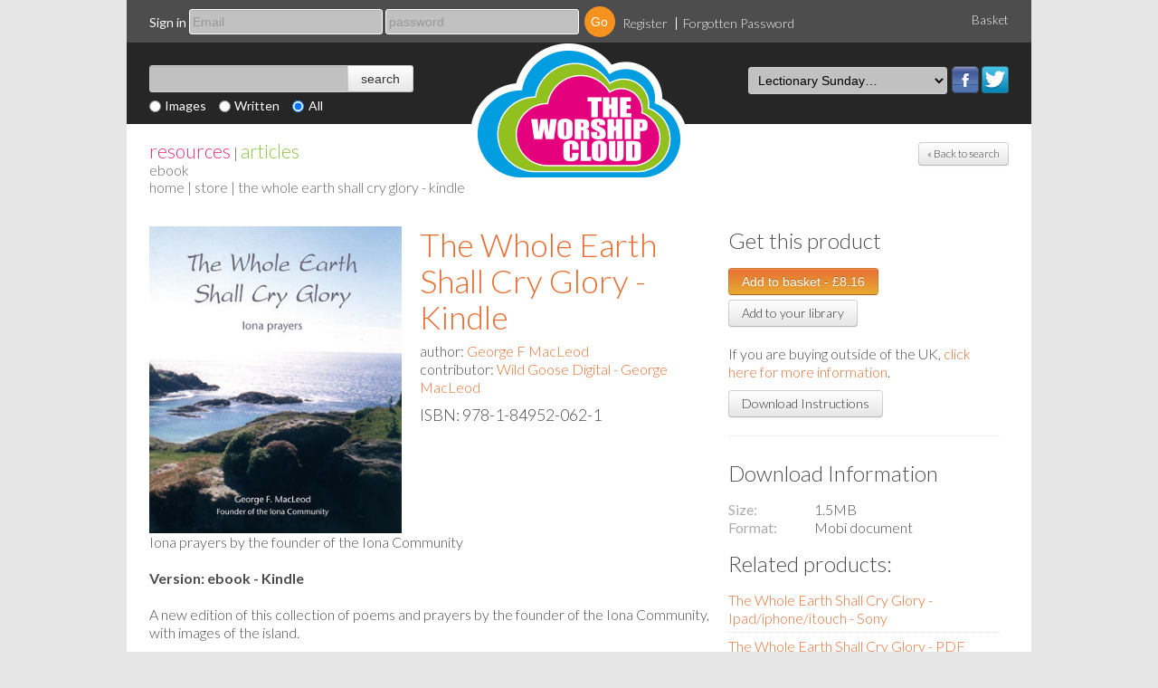

--- FILE ---
content_type: text/html; charset=utf-8
request_url: https://theworshipcloud.com/view/store/the-whole-earth-shall-cry-glory-kindle
body_size: 6297
content:
<!DOCTYPE html PUBLIC "-//W3C//DTD XHTML 1.0 Transitional//EN" "http://www.w3.org/TR/xhtml1/DTD/xhtml1-transitional.dtd">
<html xmlns="http://www.w3.org/1999/xhtml" xml:lang="en" lang="en">
<head>
  <title>The Whole Earth Shall Cry Glory - Kindle  (ISBN: 978-1-84952-062-1)  by George F MacLeod; Contributed by Wild Goose Digital - George MacLeod | The Worship Cloud</title>
  <meta http-equiv="Content-Type" content="text/html; charset=utf-8"/>
  <meta http-equiv="keywords"     content="ISBN 978-1-84952-062-1, The Whole Earth Shall Cry Glory - Kindle, George F MacLeod, Wild Goose Digital - George MacLeod, confession, creation, glory, grace, home, praise, prayers, redeemer, sustainer, thanksgiving, worship, iona, adoration, poems, celtic, storms, eternal, ebook, mobi, wgpebook, wgpmobi, wild goose publications, "/>
  <meta http-equiv="description"  content="The Whole Earth Shall Cry Glory - Kindle  (ISBN: 978-1-84952-062-1)  by George F MacLeod; Contributed by Wild Goose Digital - George MacLeod. A resource from the Iona Community. "/>

  <meta property="og:url" content="http://www.theworshipcloud.com">
  <meta property="og:title" content="The Whole Earth Shall Cry Glory - Kindle  (ISBN: 978-1-84952-062-1)  by George F MacLeod; Contributed by Wild Goose Digital - George MacLeod | The Worship Cloud | 27,327 user contributed religious worship books, images, written, hymns and songs for free download on SeedResources.co.uk">
  <meta property="og:description" content="The Whole Earth Shall Cry Glory - Kindle  (ISBN: 978-1-84952-062-1)  by George F MacLeod; Contributed by Wild Goose Digital - George MacLeod. A resource from the Iona Community. ">
  <meta property="og:image" content="http://www.theworshipcloud.com/public/images/structure/worshipcloudemaillogo.png">

  <meta property="twitter:url" content="http://www.theworshipcloud.com">
  <meta property="twitter:title" content="The Whole Earth Shall Cry Glory - Kindle  (ISBN: 978-1-84952-062-1)  by George F MacLeod; Contributed by Wild Goose Digital - George MacLeod | The Worship Cloud | 27,327 user contributed religious worship books, images, written, hymns and songs for free download on SeedResources.co.uk">
  <meta property="twitter:description" content="The Whole Earth Shall Cry Glory - Kindle  (ISBN: 978-1-84952-062-1)  by George F MacLeod; Contributed by Wild Goose Digital - George MacLeod. A resource from the Iona Community. ">
  <meta property="twitter:image" content="http://www.theworshipcloud.com/public/images/structure/worshipcloudemaillogo.png">

      <link rel="canonical" href="https://http://www.theworshipcloud.com/view/store/the-whole-earth-shall-cry-glory-kindle" />
    <link rel="stylesheet" type="text/css" media="screen" href="/public/stylesheets/bootstrap.css"/>
  <link rel="stylesheet" type="text/css" media="screen" href="/public/stylesheets/smoothness/jquery-ui-1.9.0.custom.min.css"/>
  <link rel="stylesheet" type="text/css" media="screen" href="/public/javascripts/google-code-prettify/prettify.css"/>
  <link rel="stylesheet" type="text/css" media="screen" href="/public/javascripts/stars/jquery.rating.css"/>
  <link rel='stylesheet' type='text/css' href='https://fonts.googleapis.com/css?family=Lato:300,400,700,300italic,400italic,700italic'/>
  <link rel='stylesheet' type="text/css" media="screen" href="/public/stylesheets/seed.css"/>
  <link rel='stylesheet' type="text/css" media="screen" href="/public/javascripts/video-js/video-js.css"/>
  <link rel='stylesheet' type="text/css" media="screen" href="/public/javascripts/video-js/video-js.min.css"/>
  <!--[if lte IE 7]>
  <link rel='stylesheet' type="text/css" media="screen" href="/public/stylesheets/seed-ie7.css"/>
  <![endif]-->

  <link rel="shortcut icon" href="/public/images/favicon.ico" type="image/x-icon" />
    
  <script type="text/javascript" src="/public/javascripts/swfobject.js"></script>
  <script type="text/javascript" src="/public/javascripts/jquery-1.8.2.min.js"></script>
  <script type="text/javascript" src="/public/javascripts/jquery-ui-1.9.0.custom.min.js"></script>
  <script type="text/javascript" src="/public/javascripts/bootstrap.min.js"></script>
  <script type="text/javascript" src="/public/javascripts/seed.js"></script>
  <script type="text/javascript" src="/public/javascripts/jquery.cookie.js"></script>
  <script type="text/javascript" src="/public/javascripts/video-js/video.js"></script>
  <script type="text/javascript" src="/public/javascripts/jquery-tag-it.js"></script>

    
  <!-- Google Analytics -->
  <script>
              (function(i,s,o,g,r,a,m){i['GoogleAnalyticsObject']=r;i[r]=i[r]||function(){
      (i[r].q=i[r].q||[]).push(arguments)},i[r].l=1*new Date();a=s.createElement(o),
      m=s.getElementsByTagName(o)[0];a.async=1;a.src=g;m.parentNode.insertBefore(a,m)
      })(window,document,'script','//www.google-analytics.com/analytics.js','ga');
      ga('create', 'UA-18633063-1', 'theworshipcloud.com');
      ga('send', 'pageview');
      </script>

  <script type='text/javascript'>
    var googletag = googletag || {};
    googletag.cmd = googletag.cmd || [];
    (function() {
    var gads = document.createElement('script');
    gads.async = true;
    gads.type = 'text/javascript';
    var useSSL = 'https:' == document.location.protocol;
    gads.src = (useSSL ? 'https:' : 'http:') +
    '//www.googletagservices.com/tag/js/gpt.js';
    var node = document.getElementsByTagName('script')[0];
    node.parentNode.insertBefore(gads, node);
    })();
  </script>



</head>
<body class="productView">
<div id="header">

      <div class="topBar">

      
              <div class="row">

        <!-- User not signed in -->
          <div class="span10" id="signIn">
            <form method="post" action="/login">
              <div class="field">
                <label for="signIn-email">Sign in</label>
                <input type="email" placeholder="Email" id="signIn-email" name="email" />
              </div>
              <div class="field">
                <label for="signIn-password" style="display: none">Password</label>
                <input type="password" placeholder="password" id="signIn-password" name="password" />
              </div>
              <div class="field">
                <input type="submit" value="Go">
              </div>
              <ul class="clear inline">
                <li class="first"><a href="/register">Register</a></li>
                <li class="last"><a href="/user/password">Forgotten Password</a></li>
              </ul>
            </form>
          </div>
          <div class="span2 promoMessage pull-right align-right">
            <a href="/basket">Basket</a>
          </div>
        </div>
      
      </div>

      <div id="navWrapper">

        <a id="seedResourcesLogo" href="/" title="">
                                                  <img src="/public/images/structure/seedLogoHeader.png" alt="The Worship Cloud logo" width="240" height="160" />
                  </a>

        <div class="nav">
                    <div class="clear inline searchBanner">
            <form action="/search" method="get" class="clear inline">
              <div class="input-append">
                <input type="text" id="homepageSearch" name="search" value="" class="search">
                <input type="submit" class="btn" type="button" value="search">
              </div>
              <div class="buttons">
                <input type="radio" name="type_id" value="1" id="images"><label class="inline" for="images">Images</label>
                <input type="radio" name="type_id" value="2" id="written"><label class="inline" for="written">Written</label>
                <input type="radio" name="type_id" value="" id="all" checked="checked"><label class="inline" for="all">All</label>
              </div>
            </form>
          </div>
          
                    
          <ul class="clear inline" id="primaryNav">
            <li class="lectionary">
              <ul class="clear inline socialButtons">
                <li><a class="facebook" href="https://www.facebook.com/pages/The-Worship-Cloud/244745369041255?fref=ts">Facebook</a></li>
                <li><a class="twitter" href="https://twitter.com/WorshipCloud">Twitter</a></li>
              </ul>
              <select name="lectionaryDate" id="lectionaryDate">
                <option>Lectionary Sunday…</option>
                                <option value="/lectionary/date/25-01-2026">25/01/2026 — Third Sunday after Epiphany-Year A</option>
                                <option value="/lectionary/date/25-01-2026">25/01/2026 — Epiphany 3/Ordinary 3  - Year A</option>
                                <option value="/lectionary/date/01-02-2026">01/02/2026 — Fourth Sunday after Epiphany-Year A</option>
                                <option value="/lectionary/date/08-02-2026">08/02/2026 — Fifth Sunday after Epiphany-Year A</option>
                                <option value="/lectionary/date/15-02-2026">15/02/2026 — Transfiguration Sunday-Year A</option>
                                <option value="/lectionary/date/18-02-2026">18/02/2026 — Ash Wednesday - Years A, B &amp; C</option>
                                <option value="/lectionary/date/22-02-2026">22/02/2026 — First Sunday of/in Lent-Year A</option>
                                <option value="/lectionary/date/01-03-2026">01/03/2026 — Second Sunday of/in Lent - Year A</option>
                                <option value="/lectionary/date/08-03-2026">08/03/2026 — Third Sunday of/in Lent - Year A</option>
                                <option value="/lectionary/date/15-03-2026">15/03/2026 — Fourth Sunday of/in Lent - Year A</option>
                                <option value="/lectionary/date/22-03-2026">22/03/2026 — Fifth Sunday of/in Lent - Year A</option>
                                <option value="/lectionary/date/29-03-2026">29/03/2026 — Palm Sunday - Year A</option>
                              </select>
            </li>
          </ul>
        </div>

        <div id="navDraw" style="display: none">

          <div id="navAdvancedSearch-content" class="navContent">
          <form action="/search" method="post" id="advancedSearch">
            <div class="row">
              <div class="span12">
                <h2>Advanced Search</h2>
              <div>
            </div>
            <div class="row">
              <div class="span4">
                <div class="field">
                  <label>Keywords:</label>
                  <input type="text" name="search" value="" id="search-keywords" placeholder="Type Keywords">
                </div>
              </div>

              <div class="span4">
                <div class="field">
                  <label>Author/Contributor:</label>
                  <input type="text" name="_personSearch" value="" id="search-contributor" placeholder="Type to search" />
                </div>
              </div>

                            <div class="span4">
                <div class="field">
                  <label>Category:</label>

                  <select name="siteCategoryId" id="advancedSearch-section">
                    <option value="">all</option>
                                        <option value="28" >Free Image</option>
                                        <option value="23" >Theology</option>
                                        <option value="25" >Times and Seasons</option>
                                        <option value="19" >FREE</option>
                                        <option value="5" >Advent and Christmas</option>
                                        <option value="27" >Discipleship Resources</option>
                                        <option value="6" >Ascension</option>
                                        <option value="7" >Assemblies</option>
                                        <option value="8" >Drama</option>
                                        <option value="9" >Easter</option>
                                        <option value="10" >Harvest</option>
                                        <option value="11" >Lent</option>
                                        <option value="12" >Lent and Easter</option>
                                        <option value="13" >Meditation</option>
                                        <option value="14" >Monologue</option>
                                        <option value="15" >Pentecost</option>
                                        <option value="16" >Prayer</option>
                                      </select>

                  <!--<input type="text" name="theme" value="" id="search-category" placeholder="Type to search" />-->
                </div>
              </div>
                          </div>

            <div class="row">
              <div class="span4">
                <div class="field">
                  <label>Section:</label>
                  <select name="group_id" id="advancedSearch-section">
                    <option value="">all</option>
                                        <option value="1" >Resources</option>
                                        <option value="2" >Articles</option>
                                        <option value="3" >Store</option>
                                      </select>
                </div>
              </div>

              <div class="span4">
                <div class="field">
                  <label>Resource type:</label>
                  <select name="type_id" id="search-resourcesType">
                    <option value="">all</option>
                                        <option value="1" >Image</option>
                                        <option value="2" >Written</option>
                                        <option value="3" >Hymn</option>
                                        <option value="13" >Article</option>
                                        <option value="15" >Video</option>
                                        <option value="16" >Podcast</option>
                                        <option value="17" >eMagazine</option>
                                        <option value="18" >App</option>
                                        <option value="19" >Online Course</option>
                                        <option value="7" >eBook</option>
                                        <option value="8" >MP3</option>
                                        <option value="9" >PPT</option>
                                        <option value="10" >Movie</option>
                                        <option value="11" >PDF</option>
                                        <option value="12" >Bundle</option>
                                        <option value="4" >Book</option>
                                        <option value="5" >DVD</option>
                                        <option value="6" >CD</option>
                                      </select>
                </div>
              </div>
            </div>

            <div class="row">
              <div class="span11">
                <h4>How to use Advanced Search</h4>
                <p>Narrow your search results by using any combination of  Keyword,  Author / Contributor Name and Catergory filters.</p>
                <p>You can limit your search to a specific section of the website (Articles, Resources or Store), Resource or Product Type, Articles from a Magazine, Retailers in the store and Resource Publishers.</p>
              </div>
              <div class="span1">
                <input type="submit" value="Go" class="circle-button advancedSearchButton">
              </div>             </div>           </form> 
            <div class="row">
              <div class="span12">
                <hr>
              </div>             </div> 
            <div class="row">
              <div class="span12">
                <h3>Lectionary Search</h3>
              </div>
            </div>

            <div class="row">

              <div class="span4">
                <p>Searching by Lectionary date returns resources linked to that Sunday’s topics and bible readings.</p>
              </div> 
              <div class="span3">
                                <a href="/lectionary/date/25-01-2026">View Next Sunday's Resources</a>
                              </div> 
            </div> 
          </div>
          </div>
          </div>

          <a href="#" id="closeNavDraw" class="toggleDraw">Close Draw</a>
        </div>
      </div>

      <div class="headerBottom">
                <div class="backToSearch">
                    <a href="/products" class="btn btn-small">&laquo; Back to search</a>
        </div>
                <div class="breadcrums">
          <div class="groups"><a class="resources" href="/resources">resources</a> | <a class="articles" href="/articles">articles</a></div>
        
<a class="store" href="/store/ebooks">eBook</a>

<br><a href="/">home</a> | <a href="/store">store</a> | the whole earth shall cry glory - kindle        </div>
      </div>
    </div>

    <div id="container">

      <div class="content">

<!-- content -->

        <div class="row">
  <div class="span8">
    <div id="product" class="product">
      <div class="product-main-info">

      <div class="images">
              
 
              

                <img src="/asset/products/seedstoreview/36348/36348.jpg?_cache=1768838599075" />
      

        <div class="helper">
                            </div>

      </div>

      <div class="productInfo">
        <h1 class="productTitle"><a href="/view/store/the-whole-earth-shall-cry-glory-kindle" title="The Whole Earth Shall Cry Glory - Kindle  (ISBN: 978-1-84952-062-1)  by George F MacLeod; Contributed by Wild Goose Digital - George MacLeod">The Whole Earth Shall Cry Glory - Kindle</a></h1>
                      <div class="contributor">
          author: <span><a href="/author/2041/george-f-macleod" title="George F MacLeod Store">George F MacLeod</a></span>
        </div>
              <div class="contributor">
          contributor: <span><a href="/profile/25526/wild-goose-digital-george-macleod" title="Wild Goose Digital - George MacLeod Store">Wild Goose Digital - George MacLeod</a></span>
        </div>
      
        <div class="details">
                  <h4>ISBN: 978-1-84952-062-1</h4>
                </div>
      </div>

      
            
              
            <div class="product-description">
                          <span>Iona prayers by&nbsp;the founder of the Iona Community <br><br><strong>Version: ebook - Kindle</strong><br></span><span><br>A new edition of this collection of poems and prayers by the founder of the Iona Community, with images of the island.<br><br>This title is also available in the following formats: <a href="http://twelvebaskets.co.uk/view/store/the-whole-earth-shall-cry-glory-book">Book</a>, <a href="http://twelvebaskets.co.uk/view/store/the-whole-earth-shall-cry-glory-pdf">PDF</a>, <a href="http://twelvebaskets.co.uk/view/store/the-whole-earth-shall-cry-glory-ipad-iphone-itouch-sony">ipad/iphone/itouch - Sony</a><br><br>For more information about formats see our FAQs section on the homepage under Information.</span>
              </div>
      
      
     
      
              <div class="contributor">
          Publisher: <span><a href="/publisher/2043/wild-goose-digital" title="Wild Goose Digital Store">Wild Goose Digital - view more</a></span>
        </div>
      
      </div>

    </div>

          <div class="keywords">
        <form name="product_keywords" action="/search" method="post">
        <input type="hidden" name="sectionHandle" value="store" />
        <h2>Tags</h2>
        <ul class="product-tags">
                  <li><input type="checkbox" class="checkbox" name="themeId" value="274" /> <a href="/tags/confession" title="Search: Store: confession">confession</a></li>
                  <li><input type="checkbox" class="checkbox" name="themeId" value="301" /> <a href="/tags/creation" title="Search: Store: creation">creation</a></li>
                  <li><input type="checkbox" class="checkbox" name="themeId" value="604" /> <a href="/tags/glory" title="Search: Store: glory">glory</a></li>
                  <li><input type="checkbox" class="checkbox" name="themeId" value="629" /> <a href="/tags/grace" title="Search: Store: grace">grace</a></li>
                  <li><input type="checkbox" class="checkbox" name="themeId" value="715" /> <a href="/tags/home" title="Search: Store: home">home</a></li>
                  <li><input type="checkbox" class="checkbox" name="themeId" value="1196" /> <a href="/tags/praise" title="Search: Store: praise">praise</a></li>
                  <li><input type="checkbox" class="checkbox" name="themeId" value="1203" /> <a href="/tags/prayers" title="Search: Store: prayers">prayers</a></li>
                  <li><input type="checkbox" class="checkbox" name="themeId" value="1271" /> <a href="/tags/redeemer" title="Search: Store: redeemer">redeemer</a></li>
                  <li><input type="checkbox" class="checkbox" name="themeId" value="1551" /> <a href="/tags/sustainer" title="Search: Store: sustainer">sustainer</a></li>
                  <li><input type="checkbox" class="checkbox" name="themeId" value="1585" /> <a href="/tags/thanksgiving" title="Search: Store: thanksgiving">thanksgiving</a></li>
                  <li><input type="checkbox" class="checkbox" name="themeId" value="1778" /> <a href="/tags/worship" title="Search: Store: worship">worship</a></li>
                  <li><input type="checkbox" class="checkbox" name="themeId" value="1900" /> <a href="/tags/iona" title="Search: Store: iona">iona</a></li>
                  <li><input type="checkbox" class="checkbox" name="themeId" value="1905" /> <a href="/tags/adoration" title="Search: Store: adoration">adoration</a></li>
                  <li><input type="checkbox" class="checkbox" name="themeId" value="2654" /> <a href="/tags/poems" title="Search: Store: poems">poems</a></li>
                  <li><input type="checkbox" class="checkbox" name="themeId" value="2659" /> <a href="/tags/celtic" title="Search: Store: celtic">celtic</a></li>
                  <li><input type="checkbox" class="checkbox" name="themeId" value="7743" /> <a href="/tags/storms" title="Search: Store: storms">storms</a></li>
                  <li><input type="checkbox" class="checkbox" name="themeId" value="9000" /> <a href="/tags/eternal" title="Search: Store: eternal">eternal</a></li>
                  <li><input type="checkbox" class="checkbox" name="themeId" value="9170" /> <a href="/tags/ebook" title="Search: Store: ebook">ebook</a></li>
                  <li><input type="checkbox" class="checkbox" name="themeId" value="25282" /> <a href="/tags/mobi" title="Search: Store: mobi">mobi</a></li>
                  <li><input type="checkbox" class="checkbox" name="themeId" value="25297" /> <a href="/tags/wgpebook" title="Search: Store: wgpebook">wgpebook</a></li>
                  <li><input type="checkbox" class="checkbox" name="themeId" value="25298" /> <a href="/tags/wgpmobi" title="Search: Store: wgpmobi">wgpmobi</a></li>
                  <li><input type="checkbox" class="checkbox" name="themeId" value="25535" /> <a href="/tags/wild goose publications" title="Search: Store: wild goose publications">wild goose publications</a></li>
                </ul>
        <input type="submit" class="btn" value="Search Tags" />
        </form>
      </div>
    
    
    <div class="reviewsContainer">
      
      <div class="write">
                    Log in to create a review
            </div> <!-- end of write -->
    </div><!-- reviewsContainer -->
  </div> <!-- end of span8 -->

 <div class="span4 sidebar">

    <div class="get-product">
      <h3>Get this product</h3>
                          


  
      
        
                                          <form name="fdab" method="post" action="/basket/add/37803/1">
                                        <input class="btn btn-primary" type="submit" value="Add to basket - &pound;8.16" />
          <a href="/mylibrary/add/37536" class="btn add-to-library">Add to your library</a>
                  </form>
                  
        
      


      
        
                <p class="faqs">If you are buying outside of the UK, <a href="/faq#conversions">click here for more information</a>.</p>
    
        
        </div>

    <div class="faq">
      <hr>
      <a href="/info/faq" class="btn btn-default">Download Instructions</a>
      <hr>
    </div>

          <div class="file-information-wrapper">
        <h3>Download Information</h3>
        <dl class="file-information">
                          <dt>Size</dt>
          <dd>1.5MB <!--(1633160b)--></dd>
                                  <dt>Format</dt>
          <dd>Mobi document</dd>
                </dl>
      </div>
    
        <div class="related">
      <h3>Related products:</h3>
      <ul>
                <li><a href="/view/store/the-whole-earth-shall-cry-glory-ipad-iphone-itouch-sony">The Whole Earth Shall Cry Glory - Ipad/iphone/itouch - Sony</a></li>
                <li><a href="/view/store/the-whole-earth-shall-cry-glory-pdf">The Whole Earth Shall Cry Glory - PDF</a></li>
                <li><a href="/view/store/a-green-heart-of-the-snowdrop-kindle">The Green Heart of the Snowdrop - Kindle</a></li>
                <li><a href="/view/store/through-wood-kindle">Through Wood - Kindle</a></li>
                <li><a href="/view/store/the-green-heart-of-the-snowdrop-pdf">The Green Heart of the Snowdrop - PDF</a></li>
                <li><a href="/view/store/the-green-heart-of-the-snowdrop-ipad-iphone-itouch-sony">The Green Heart of the Snowdrop - ipad/iphone/itouch - Sony</a></li>
                <li><a href="/view/store/iona-dawn-mobi">Iona Dawn - Kindle</a></li>
                <li><a href="/view/store/candles_and_conifers_kindle">Candles and Conifers Kindle</a></li>
                <li><a href="/view/store/fire-and-bread-mobi">Fire and Bread - Kindle</a></li>
                <li><a href="/view/store/acorns_and_archangels_kindle">Acorns and Archangels - Kindle</a></li>
              </ul>
    </div>
    
                                                                                        

  </div>
</div>

<script type="text/javascript">var switchTo5x=false;</script>

<script type="text/javascript">

  function showEmailForm()
  {
    $("#emailProductToWrapper").fadeIn();
    $("#emailProductToWrapper input[type=\"email\"]").focus();
    $("#downloadButton .btn-primary").removeClass("btn-primary");
    $("#emailProductToWrapper button[type=\"submit\"]").addClass("btn-primary")
  }

  $("#emailProductToWrapper").hide();
</script>


<!-- products > Products > view.html -->
<!-- /content -->

      </div>

    </div>

    <div id="footer">

      <div class="row">
        <div class="span12">
          Stay in touch with The Worship Cloud:
            <ul class="clear inline nav">
              <li class="first"><a href="https://twitter.com/WorshipCloud">Twitter</a></li>
              <li class="last"><a href="https://www.facebook.com/pages/The-Worship-Cloud/244745369041255">Facebook</a></li>
            </ul>
            <p>A <a href="http://www.twelvebaskets.co.uk">twelvebaskets</a> Project <a href="/contact">Contact Us</a> | <a href="/info/terms">The small print stuff</a><br>The Worship Cloud, Twelvebaskets, 1 Pebble Lane, Budleigh Salterton, EX9 6NN  |  Copyright 2026. All rights reserved.</p>
        </div>
      </div>


    </div>

    <div id="subFooter">
      <div class="row">
        <div class="span12">
          <a href="http://www.targetis.co.uk" class="float-right" id="target-information-systems" title="eCommerce and Digital Asset Management System by Target Information Systems Ltd.">eCommerce and Digital Asset Management System by Target Information Systems Ltd.</a>
        </div>
      </div>
    </div>

    <script type="text/javascript">

      // --- Checks for SVG support
      if (document.implementation.hasFeature("http://www.w3.org/TR/SVG11/feature#BasicStructure", "1.1")) {document.body.className += " hasSVGSupport"; }
      else { document.body.className += " noSVGSupport"; };

      $("#lectionaryDate").change(function(){
        window.location = $(this).val();
      });

      $('body').on('touchstart.dropdown', '.dropdown-menu', function (e) { e.stopPropagation(); }); // Required for iOS devices to be able to use the dropdown buttons
    </script>

</body>
</html>


--- FILE ---
content_type: text/javascript; charset=utf-8
request_url: https://theworshipcloud.com/public/javascripts/seed.js
body_size: 781
content:
$(document).ready(function() {
  $(".navContent").hide();

  $(".required").blur(function(){
    if($(this).val() == "")
    {
      $(this).addClass("requiredButMissing");
      $(this).siblings("i").fadeIn("slow");
    }
    else
    {
      if ( $(this).hasClass("requiredButMissing") )
      {
        $(this).removeClass("requiredButMissing");
        $(this).siblings("i").fadeOut("slow");
      }
    }
  });

});

var drawDown = false;
var active = "";

function showNavContent ( handle )
{
  $(".navContent").hide();
  $("#"+handle+"-content").show();
}

function showNavDraw()
{
  $("#navDraw").slideDown("fast");
  drawDown = true;
}

function hideNavDraw()
{
  $("#navDraw").slideUp("fast");
  drawDown = false;
  active = null;
}

// Close menu on Esc key
$(document).keyup(function(e) {
  if (e.keyCode == 27 && drawDown)
  {
    hideNavDraw();
  }
});

$(".toggleDraw").mouseover(function()
{
  // Draw is up
  if ( drawDown == false )
  {
    active = $(this).attr("id");
    showNavContent(active);
    showNavDraw();
  }

  // Draw is down
  else
  {
    if ( $(this).attr("id") == active )
    {
      // Clicked on active link
      hideNavDraw();
    }
    else
    {
      // Change nav item
      active = $(this).attr("id");
      showNavContent(active);
    }
  }

});


function outerHeight(el) {
  if (el==null) return 0;
  var height = el.offsetHeight;
  var style = getComputedStyle(el);
  height += parseInt(style.marginTop) + parseInt(style.marginBottom);
  height = Math.ceil(height);
  return height;
}

function matchHeights( els ) {
  var highestHeight = 0;
  if (els == null) return 0;
  for (var i=0; i<els.length; i++) {
    // Getting higest height
    if ( outerHeight(els[i]) > highestHeight ) {
      highestHeight = outerHeight(els[i]);
    }
  }
  for (var i=0; i<els.length; i++) {
    // Set all elements in array to new height
    els[i].style.height=highestHeight+"px";
  }
}

function matchHeightsByClass( elClass ) {
  var toMatch = document.getElementsByClassName( elClass );
  matchHeights( toMatch );
}